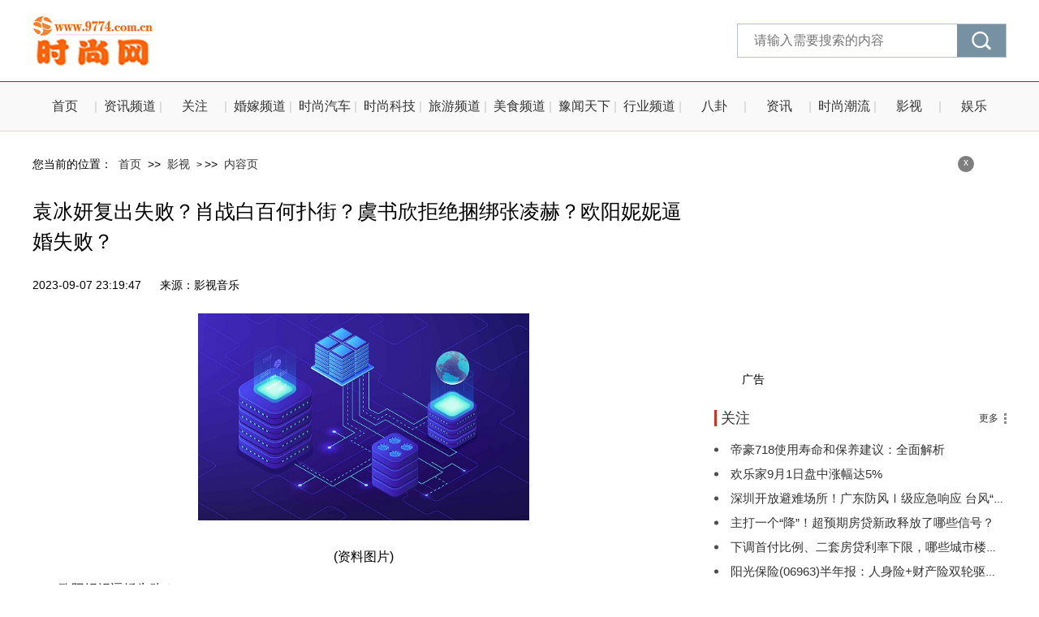

--- FILE ---
content_type: text/html
request_url: http://yingshi.9774.com.cn/yingshi/2023/0907/61050.html
body_size: 8954
content:
<!DOCTYPE html>
<html lang="zh-CN">
  <head>
    <meta charset="UTF-8" />
    <meta http-equiv="X-UA-Compatible" content="IE=edge" />
    <meta name="viewport" content="width=device-width, initial-scale=1.0" />
    <link rel="stylesheet" href="http://www.9774.com.cn/static/css/swiper.min.css?1" />
    <link rel="stylesheet" href="http://www.9774.com.cn/static/css/common.css?10" />
    <link rel="stylesheet" href="http://www.9774.com.cn/static/css/style.css?103" />
    <link rel="stylesheet" href="http://www.9774.com.cn/static/css/share.css?1" />
    <script src="http://www.9774.com.cn/static/js/jquery-3.6.0.min.js?1"></script>
    <script src="http://www.9774.com.cn/static/js/share.js?1"></script>
    <script src="http://www.9774.com.cn/static/js/swiper.min.js?1"></script>
    <script src="http://www.9774.com.cn/static/js/common.js?1"></script>
    <base target="_blank" />
        <title>袁冰妍复出失败？肖战白百何扑街？虞书欣拒绝捆绑张凌赫？欧阳妮妮逼婚失败？ - 时尚网</title>
    <meta name="description" content="就目前这部戏的播出情况来看，明显是男女配角上桌比男女主要多，在小四" />
    <meta name="keywords" content="时尚网 时尚资讯 明星八卦 时尚大牌 时尚科技" />
        <link rel="icon" href="http://www.9774.com.cn/favicon.ico" type="image/x-icon" />
    <script src="http://www.9774.com.cn/static/js/uaredirect.js" type="text/javascript"></script>
    <SCRIPT type=text/javascript>uaredirect("http://m.9774.com.cn/yingshi/yingshi/2023/0907/61050.html");</SCRIPT>
  </head>
  <body>
      <div class="head">
      <div class="w flex">
        <div class="logo">
          <a href="http://www.9774.com.cn?b=0">
            <img src="http://www.9774.com.cn/static/img/logo.png" alt="" />
          </a>
        </div>
        <div class="search">
          <form action="http://www.duosou.net/" target="_blak">
            <input type="text" name="keyword" placeholder="请输入需要搜索的内容" />
            <button></button>
          </form>
        </div>
      </div>
    </div>
    <div class="nav">
      <div class="w">
        <ul>
          <li><a href="http://www.9774.com.cn?b=0">首页</a></li>

                                 
               <li> <a href="http://news.9774.com.cn/" target="_blank">资讯频道</a>   </li>
                
                     
               <li> <a href="http://www.9774.com.cn/scp/" target="_blank">关注</a>   </li>
                
                     
               <li> <a href="http://www.9774.com.cn/hunjia/" target="_blank">婚嫁频道</a>   </li>
                
                     
               <li> <a href="http://www.9774.com.cn/ssqc/" target="_blank">时尚汽车</a>   </li>
                
                     
               <li> <a href="http://www.9774.com.cn/sskj/" target="_blank">时尚科技</a>   </li>
                
                     
               <li> <a href="http://www.9774.com.cn/jlly/" target="_blank">旅游频道</a>   </li>
                
                     
               <li> <a href="http://www.9774.com.cn/jlms/" target="_blank">美食频道</a>   </li>
                
                     
               <li> <a href="http://www.9774.com.cn/ywtx/" target="_blank">豫闻天下</a>   </li>
                
                     
               <li> <a href="http://www.9774.com.cn/hypd/" target="_blank">行业频道</a>   </li>
                
                     
               <li> <a href="http://gossip.9774.com.cn/" target="_blank">八卦</a>   </li>
                
                     
               <li> <a href="http://information.9774.com.cn/" target="_blank">资讯</a>   </li>
                
                     
               <li> <a href="http://fashion.9774.com.cn/" target="_blank">时尚潮流</a>   </li>
                
                     
               <li> <a href="http://yingshi.9774.com.cn/" target="_blank">影视</a>   </li>
                
                     
               <li> <a href="http://yule.9774.com.cn/" target="_blank">娱乐</a>   </li>
                
                                              </ul>
      </div>
    </div>    <div class="w">
      <div class="flex">
        <div class="left">
          <div class="crumbs mdt20">
            <span>您当前的位置：</span>
            <a href="http://www.9774.com.cn?b=0">首页</a>
            <span>&gt;&gt;</span>
           <a href="http://yingshi.9774.com.cn/">影视</a> >             <span>&gt;&gt;</span>
            <a href="#">内容页</a>
          </div>
          <div class="con-tit mdt20">
            <h4> 袁冰妍复出失败？肖战白百何扑街？虞书欣拒绝捆绑张凌赫？欧阳妮妮逼婚失败？</h4>
          </div>
          <div class="con-info mdt20">
            <span>2023-09-07 23:19:47</span>
            <span>来源：影视音乐</span>
          </div>
          <div class="con-txt mdt20">
              <p style="text-align: center"><img style="display:block;margin:auto;" width="450" src="http://imgnews.ruanwen.com.cn/2022/0610/20220610111050641.jpg" /></br>(资料图片)</p><p>欧阳妮妮逼婚失败？</p><p>6日，张书豪和欧阳妮妮要结婚的消息上了热门，结果这传闻还不到一天的时间，张书豪就出面否认了与欧阳妮妮明年结婚的消息，并表示看到乌龙新闻快要吓死了。其实所谓的“结婚传闻”就是女方的逼婚行为，张书豪欧阳妮妮这对，明显是女方倒贴男方，她不仅在恋爱中比较主动，且对结婚这件事非常渴望，所以才放出自己要和男友张书豪结婚的消息，谁知道张书豪这么快就驳了她的面子，还用“吓死了”这种词来形容自己听到与欧阳妮妮结婚传闻的感想。</p><p>田嘉瑞备受郭敬明偏爱？ </p><p>田嘉瑞就是《云之羽》的男三号，这部剧播出之后，他的热度甚至一度盖过了男主张凌赫，田嘉瑞这么受欢迎，主要还是因为郭敬明给他的人设实在是太好了。毒药弟弟+哥哥唯粉+阴柔面孔+有趣个性，而且还和女主有感情戏，这种天花板“讨人喜欢”的角色，就不可能不火。其实他这个角色也是郭敬明给他量身定做的，早在田嘉瑞还没有拍摄《云之羽》时，郭敬明就挺看好他，不仅是对他戏的看好，还有其他方面的认可，总之，就是一种特别的偏爱。田嘉瑞在这部戏的后期会更加出彩，等他和女主有了互动之后，可以炒作的点会越来越多，不出意外，他和男二号会成为吃这部戏红利最多的人。</p><p>袁冰妍复出失败？</p><p>袁冰妍看到蒋依依给自己洗白之后安然无恙，也试图给自己来一出偷换概念，让自己有机会从偷税的泥潭中蹦出来，日前她就给自己买了有关“律师解读”的热门，想要以此试水复出。可惜试水不到一天的时间，央视就出来锤她了，7日，官方专门再次点名了这群偷税的艺人，包括袁冰妍，在官方的认证之下，袁冰妍短期之内恐怕是别想出来了，这次官方发文就是为敲打她这种不安分，总想暗戳戳搞事情的劣迹艺人。</p><p>虞书欣拒绝捆绑张凌赫？</p><p>虞书欣那部《云之羽》播出效果越来越好了，现在已经有很多人开始讨论剧情，也有一些粉丝开始入股剧中新人，这种氛围就足以证明这部戏在往“爆”的方向发展，至少此刻可以说：这部戏肯定是不扑的。但是就目前这部戏的播出情况来看，明显是男女配角上桌比男女主要多，在小四的剧作之下，这部戏呈现了CP大乱炖的局势，但男女主这对CP却是这群CP中最不占优势的，女主虞书欣也很清楚网友对她的定位，以及希望她和谁有更多的互动，所以虞书欣私下宣传的时候，也并没有特别上心地和张凌赫炒作真人CP，反倒是和剧中女二号以及男三号互动格外频繁。虞书欣是一个很聪明的人，她知道张凌赫无法带给她利益，所以干脆就舍去了张凌赫，独自美丽，偶尔呢，带带配角们玩耍。</p><p>肖战白百何扑街？</p><p>肖战白百何的新剧很明显就是扑街了，这部戏目前热度一般，除了粉丝内部狂欢之外，路人这边围观的并不多，甚至没有嘲讽的声音，不出意外的话，这部戏要默默无闻结束了。纵观肖战今年的作品，比起其他小生们，他已经很幸运了，至少在播出剧的数量方面是没有亏待他的，可惜这些作品没有一部真正火爆，甚至连热播的都没有， 这对肖战而言极其危险。毕竟即便他有再多的“流量”，一旦没有了作品支撑，商务方面看人下菜碟，接下来迎接他的就是价值下跌、热度不够、作品降级。</p>            <div class="keywords flex mdt20">
              <span>关键词：</span>
                          </div>
          </div>
          <div id="share">分享到：</div>
          <div class="paging flex mdt20">
                      </div>
          <div class="pian flex mdt40">
            <a href="http://yingshi.9774.com.cn/yingshi/2023/0907/61049.html"> 上一篇 :  《父辈的荣耀》凤勤和马晓云和解，兴杰被亲戚们拖累却因祸得福</a>
            <a href="javascript:alert('最后一页');"> 下一篇: 最后一页 </a>
          </div>
          <div class="title-2 flex mdt40">
            <a href="#">
              <span>为您推荐</span>
            </a>
            <a href="#">
              <i>更多</i>
            </a>
          </div>
          <div class="list-list mdt20">
            <ul>
                              <li>
                <a href="http://yingshi.9774.com.cn/yingshi/2023/0907/61050.html">
                  <span>袁冰妍复出失败？肖战白百何扑街？虞书欣拒绝捆绑张凌赫？欧阳妮妮逼婚失败？</span>
                  <i>2023-09-07</i>
                </a>
              </li>
                            <li>
                <a href="http://yingshi.9774.com.cn/yingshi/2023/0907/61049.html">
                  <span>《父辈的荣耀》凤勤和马晓云和解，兴杰被亲戚们拖累却因祸得福</span>
                  <i>2023-09-07</i>
                </a>
              </li>
                            <li>
                <a href="http://yingshi.9774.com.cn/yingshi/2023/0907/61048.html">
                  <span>《异人之下》终于复播，但凡女主能像男配一样靠谱，剧会更火</span>
                  <i>2023-09-07</i>
                </a>
              </li>
                            <li>
                <a href="http://yingshi.9774.com.cn/yingshi/2023/0907/61047.html">
                  <span>一问一答｜杨紫新戏？易烊千玺资源？袁冰妍被锤？罗云熙红利？风险艺人被保？国产剧拉垮？</span>
                  <i>2023-09-07</i>
                </a>
              </li>
                            <li>
                <a href="http://www.9774.com.cn/2023/yl_0907/61046.html">
                  <span>他俩上离婚综艺了？从顶配婚姻到0爱情占比，怎么走到这一步</span>
                  <i>2023-09-07</i>
                </a>
              </li>
                            <li>
                <a href="http://yingshi.9774.com.cn/yingshi/2023/0907/61045.html">
                  <span>央视综艺节目女主持人调整，愈熙雯梁婧首秀，李思思复出无望</span>
                  <i>2023-09-07</i>
                </a>
              </li>
                            <li>
                <a href="http://yingshi.9774.com.cn/yingshi/2023/0907/61044.html">
                  <span>万玛才旦遗作《雪豹》威尼斯首映：从抽象隐喻回归现实生活，最健谈的万玛电影</span>
                  <i>2023-09-07</i>
                </a>
              </li>
                            <li>
                <a href="http://yingshi.9774.com.cn/yingshi/2023/0907/61043.html">
                  <span>傅首尔和老刘的婚姻裂痕，早在3年前就有迹可循了</span>
                  <i>2023-09-07</i>
                </a>
              </li>
                            <li>
                <a href="http://yingshi.9774.com.cn/yingshi/2023/0907/61042.html">
                  <span>刚爆火半年就被控校园暴力？所以她这是本色出演？</span>
                  <i>2023-09-07</i>
                </a>
              </li>
                            <li>
                <a href="http://yingshi.9774.com.cn/yingshi/2023/0907/61041.html">
                  <span>榜妹热线 | 龚俊进组仙侠剧？虞书欣戏份少？韩东君资源？张予曦杀青？此沙新剧？</span>
                  <i>2023-09-07</i>
                </a>
              </li>
                            <li>
                <a href="http://yingshi.9774.com.cn/yingshi/2023/0907/61040.html">
                  <span>《封神第一部》中国香港定档9月28日上映 总票房已累计25.43亿</span>
                  <i>2023-09-07</i>
                </a>
              </li>
                            <li>
                <a href="http://yingshi.9774.com.cn/yingshi/2023/0907/61039.html">
                  <span>《莫斯科行动》质感不佳，难破邱礼涛烂片魔咒，刘德华也带不动</span>
                  <i>2023-09-07</i>
                </a>
              </li>
                            <li>
                <a href="http://yingshi.9774.com.cn/yingshi/2023/0907/61038.html">
                  <span>王泽鹏写歌致敬李玟 宣布成功解约获李玟二姐鼓励</span>
                  <i>2023-09-07</i>
                </a>
              </li>
                            <li>
                <a href="http://yingshi.9774.com.cn/yingshi/2023/0907/61037.html">
                  <span>官方调查结束了？停播半个月，《中国好声音》即将复播</span>
                  <i>2023-09-07</i>
                </a>
              </li>
                            <li>
                <a href="http://yingshi.9774.com.cn/yingshi/2023/0907/61036.html">
                  <span>《云之羽》19岁演员传性侵未成年被抓！新剧戏份照播“回眸颜值”爆表</span>
                  <i>2023-09-07</i>
                </a>
              </li>
                            <li>
                <a href="http://yingshi.9774.com.cn/yingshi/2023/0907/61035.html">
                  <span>《奥本海默》再被《孤注一掷》干趴，好莱坞仅存的“颜面”也没了</span>
                  <i>2023-09-07</i>
                </a>
              </li>
                            <li>
                <a href="http://yingshi.9774.com.cn/yingshi/2023/0907/61034.html">
                  <span>《舌尖上的乡村》定档江苏卫视，李响姜妍吴奇隆领衔，美食加旅游</span>
                  <i>2023-09-07</i>
                </a>
              </li>
                            <li>
                <a href="http://yingshi.9774.com.cn/yingshi/2023/0907/61033.html">
                  <span>“全球大势”aespa北美巡回演唱会圆满结束 美国纽约演出门票也全部售罄！</span>
                  <i>2023-09-07</i>
                </a>
              </li>
                            <li>
                <a href="http://yingshi.9774.com.cn/yingshi/2023/0907/61032.html">
                  <span>《坚如磐石》发布会，张国立演大BOSS，于和伟演的角色胜过高启强</span>
                  <i>2023-09-07</i>
                </a>
              </li>
                            <li>
                <a href="http://yingshi.9774.com.cn/yingshi/2023/0907/61031.html">
                  <span>杨丽萍舞蹈大尺度设置引争议，网友：不能把艺术与色情混为一谈！</span>
                  <i>2023-09-07</i>
                </a>
              </li>
                            <li>
                <a href="http://yule.9774.com.cn/yule/2023/0907/61030.html">
                  <span>林俊杰去hybe总部的原因曝光 文俊辉谈和林俊杰喝咖啡</span>
                  <i>2023-09-07</i>
                </a>
              </li>
                            <li>
                <a href="http://yule.9774.com.cn/yule/2023/0907/61029.html">
                  <span>云之羽宫唤羽是坏人吗 宫唤羽很可能没死细节真相解析</span>
                  <i>2023-09-07</i>
                </a>
              </li>
                            <li>
                <a href="http://yule.9774.com.cn/yule/2023/0907/61028.html">
                  <span>《云之羽》云为衫宫子羽结局如何 两人最后在一起了吗</span>
                  <i>2023-09-07</i>
                </a>
              </li>
                            <li>
                <a href="http://yingshi.9774.com.cn/yingshi/2023/0907/61027.html">
                  <span>连续风波过后，那英上综艺全程自嗨，再大的风浪也挡不住姐姐挣钱</span>
                  <i>2023-09-07</i>
                </a>
              </li>
                            <li>
                <a href="http://yingshi.9774.com.cn/yingshi/2023/0907/61026.html">
                  <span>李玟录音风波后，杨坤首次接受采访：好声音没戏了，再也没有了</span>
                  <i>2023-09-07</i>
                </a>
              </li>
                            <li>
                <a href="http://yingshi.9774.com.cn/yingshi/2023/0907/61025.html">
                  <span>网传《一念关山》11月播出 刘诗诗方辟谣：非官方物料</span>
                  <i>2023-09-07</i>
                </a>
              </li>
                            <li>
                <a href="http://yingshi.9774.com.cn/yingshi/2023/0907/61024.html">
                  <span>《歌手2024》被曝重启，嘉宾阵容曝光，SHE周华健王心凌皆上名单</span>
                  <i>2023-09-07</i>
                </a>
              </li>
                            <li>
                <a href="http://yingshi.9774.com.cn/yingshi/2023/0907/61023.html">
                  <span>好家伙！胡歌新电影首映，网上一片差评，观众的理由出奇一致</span>
                  <i>2023-09-07</i>
                </a>
              </li>
                            <li>
                <a href="http://news.9774.com.cn/news/jilinpinglun/2023/0907/61022.html">
                  <span>趁早陪伴别留遗憾！胡歌献唱《不虚此行》主题曲</span>
                  <i>2023-09-07</i>
                </a>
              </li>
                            <li>
                <a href="http://news.9774.com.cn/news/jilinpinglun/2023/0907/61021.html">
                  <span>国际大团密集访华，国内乐团迎难而上，为中国声音拼出一席之地</span>
                  <i>2023-09-07</i>
                </a>
              </li>
                             
            </ul>
          </div>
        </div>
        <div class="right">
          <div class="advertising">
            <div class="adver_3"><script type="text/javascript" src="http://user.042.cn/adver/adver.js"></script><script type="text/javascript">getAdvert('.adver_3',1,'300px','300px');</script></div>            <i id="off-2">x</i>
            <span>广告</span>
          </div>
          <div class="title-2 flex mdt20">
            <a href="http://www.9774.com.cn/scp/">
              <span>关注</span>
            </a>
            <a href="http://www.9774.com.cn/scp/">
              <i>更多</i>
            </a>
          </div>
          <div class="list mdt10">
            <ul>
                                <li><a href="http://www.9774.com.cn/scp/2023/0901/60997.html">帝豪718使用寿命和保养建议：全面解析</a>
              </li>              <li><a href="http://www.9774.com.cn/scp/2023/0901/60985.html">欢乐家9月1日盘中涨幅达5%</a>
              </li>              <li><a href="http://www.9774.com.cn/scp/2023/0901/60965.html">深圳开放避难场所！广东防风Ⅰ级应急响应 台风“苏拉”不登陆比登陆还可怕？</a>
              </li>              <li><a href="http://www.9774.com.cn/scp/2023/0901/60954.html">主打一个“降”！超预期房贷新政释放了哪些信号？</a>
              </li>              <li><a href="http://www.9774.com.cn/scp/2023/0901/60949.html">下调首付比例、二套房贷利率下限，哪些城市楼市最受益？</a>
              </li>              <li><a href="http://www.9774.com.cn/scp/2023/0831/60934.html">阳光保险(06963)半年报：人身险+财产险双轮驱动，稳健内核助力高质量增长</a>
              </li>              <li><a href="http://www.9774.com.cn/scp/2023/0831/60922.html">燃油经济性提高5%！武昌造船建造新一代1100TEU集装箱船在武汉下水</a>
              </li>              <li><a href="http://www.9774.com.cn/scp/2023/0831/60914.html">男子钓中1条鲅鱼身上卡着金镯子网友调侃：这鱼还自带赎金 具体是啥状况呢</a>
              </li>              <li><a href="http://www.9774.com.cn/scp/2023/0831/60904.html">那处处盛开的格桑花</a>
              </li>              <li><a href="http://www.9774.com.cn/scp/2023/0831/60887.html">中南建设陈昱含：地产业务基本盈亏平衡 亏损压力来自建筑业务</a>
              </li>
             
            </ul>
          </div>
          <div class="title-2 flex mdt20">
             <a href="http://www.9774.com.cn/hunjia/">
              <span>婚嫁频道</span>
            </a>
            <a href="http://www.9774.com.cn/hunjia/">
              <i>更多</i>
            </a>
          </div>
          <div class="img-div mdt10">
                              <a href="http://www.9774.com.cn/hunjia/2023/0710/53176.html">
              <img src="http://tuxianggu.6m.cn/thumb/uploads/2022-07-13/01515eb42885169c8b50b8349525895b.jpg" alt=""  style="height:60px;" />
              <div class="text">
                <h2>婚宴试菜收费吗？婚宴一般几天前试菜？</h2>
                <span>2023-07-10</span>
              </div>
            </a>            <a href="http://www.9774.com.cn/hunjia/2023/0710/53173.html">
              <img src="http://tuxianggu.6m.cn/thumb/uploads/2022-07-13/91ee850d50869685818c9417c56742d7.jpg" alt=""  style="height:60px;" />
              <div class="text">
                <h2>成都办婚宴是中午还是晚上？办婚宴酒席一桌多少钱合适？</h2>
                <span>2023-07-10</span>
              </div>
            </a>            <a href="http://www.9774.com.cn/hunjia/2023/0710/53172.html">
              <img src="http://tuxianggu.6m.cn/thumb/uploads/2022-06-30/eb7fc159f386bf87a6cba115f5ac8106.jpg" alt=""  style="height:60px;" />
              <div class="text">
                <h2>婚宴上菜时间讲究以及上菜顺序是什么？婚宴上菜的歌推荐</h2>
                <span>2023-07-10</span>
              </div>
            </a>            <a href="http://www.9774.com.cn/hunjia/2022/1011/11949.html">
              <img src="http://img.dcgqt.com/2022/0415/20220415025524802.jpg" alt=""  style="height:60px;" />
              <div class="text">
                <h2>孔晓振与10岁年下男歌手KevinOh举行婚礼 今年4月正式承认恋爱</h2>
                <span>2022-10-11</span>
              </div>
            </a>            <a href="http://www.9774.com.cn/hunjia/2022/0929/11090.html">
              <img src="https://p1.itc.cn/q_70/images03/20220929/17178ac20fe7457184a374a7c550835d.png" alt=""  style="height:60px;" />
              <div class="text">
                <h2>歌手韦礼安官宣婚讯透露妻子是圈外人 代表作有《女孩》等</h2>
                <span>2022-09-29</span>
              </div>
            </a>
            
          </div>
          <div class="title-2 flex mdt20">
            <a href="http://www.9774.com.cn/ssqc/">
              <span>时尚汽车</span>
            </a>
            <a href="http://www.9774.com.cn/ssqc/">
              <i>更多</i>
            </a>
          </div>
          <div class="img-box-2 mdt20">
                              <a href="http://www.9774.com.cn/ssqc/2022/0824/6836.html">
              <img src="http://img.oonews.cn/2022/0824/20220824100418988.jpg" alt="" />
              <span>中国无人驾驶技术初创公司文远知行考虑IPO 最早于今年上市</span>
            </a>            <a href="http://www.9774.com.cn/ssqc/2022/0824/6835.html">
              <img src="http://img.oonews.cn/2022/0824/20220824100323609.png" alt="" />
              <span>宁德时代上半年营业收入同比增156.32% 研发投入逼近同期净利</span>
            </a>            <a href="http://www.9774.com.cn/ssqc/2022/0803/4546.html">
              <img src="http://img.oonews.cn/2022/0803/20220803060812958.png" alt="" />
              <span>兰博基尼上半年业绩创纪录 上半年生产5090辆汽车</span>
            </a>            <a href="http://www.9774.com.cn/ssqc/2022/0803/4545.html">
              <img src="http://img.oonews.cn/2022/0803/20220803060204863.png" alt="" />
              <span>传特斯拉或引入另一家压铸机供应商 不会取消与IDRA合作</span>
            </a>            <a href="http://www.9774.com.cn/ssqc/2022/0630/4378.html">
              <img src="http://img.oonews.cn/2022/0630/20220630035520290.png" alt="" />
              <span>高油价有助于加速向电动汽车转型 英国5月汽车产量同比增13%</span>
            </a>
          </div>
          <div class="advertising advertising-2">
            <div class="adver_3"><script type="text/javascript" src="http://user.042.cn/adver/adver.js"></script><script type="text/javascript">getAdvert('.adver_3',1,'300px','300px');</script></div>            <i id="off-3">x</i>
            <span>广告</span>
          </div>
        </div>      </div>
    </div>
      <div class="w mdt20">
      <!-- 版权 -->
      <div class="ban_quan">
 
            <p style="text-align: center;">　　Copyright @ 2001-2013 <b style="color:black;background-color:#ffff66">www.9774.com.cn</b> All Rights Reserved 中国时尚网 版权所有</p>
<p style="text-align: center;">联系方式:954 29 18 82 @qq.com</p>
<p style="text-align: center;">　　<span style="background-color: rgb(251, 251, 251); color: rgb(102, 102, 102); font-family: PingFangSC, &quot;helvetica neue&quot;, &quot;hiragino sans gb&quot;, arial, &quot;microsoft yahei ui&quot;, &quot;microsoft yahei&quot;, simsun, sans-serif; white-space: normal;"><a href="https://beian.miit.gov.cn/" target="_blank"> 粤ICP备18025786号<!---16--></a></span> &nbsp;<a href="http://www.9774.com.cn/yyzz2020.html" target="_blank">营业执照公示信息</a>&nbsp;　　未经吉中国时尚网书面授权，请勿建立镜像，转载请注明来源，违者依法必究</p>
<a href="http://www.9774.com.cn/html/wzjs/gywm/" target="_blank">关于我们</a> | <a href="http://www.9774.com.cn/html/wzjs/lxfs/" target="_blank">联系方式</a> | <a href="http://www.9774.com.cn/html/wzjs/bqsm/" target="_blank">版权声明</a> | <a href="http://www.9774.com.cn/html/wzjs/zpxx/" target="_blank">招聘信息</a> | <a href="http://www.9774.com.cn/html/wzjs/yq/" target="_blank">友情链接</a> | <a href="http://www.tbv.cn/index.php?m=content&amp;c=index&amp;a=lists&amp;catid=658" target="_blank">合作伙伴</a> |            
       
      </div>
    </div>
    <div class="backtop"></div>
    <script>
      ;(function () {
        var bp = document.createElement('script')
        var curProtocol = window.location.protocol.split(':')[0]
        if (curProtocol === 'https') {
          bp.src = 'https://zz.bdstatic.com/linksubmit/push.js'
        } else {
          bp.src = 'http://push.zhanzhang.baidu.com/push.js'
        }
        var s = document.getElementsByTagName('script')[0]
        s.parentNode.insertBefore(bp, s)
      })()
    </script>
    <script charset="UTF-8" language="javascript" src="//data.dzxwnews.com/a.php"></script>  </body>
</html>


--- FILE ---
content_type: text/css
request_url: http://www.9774.com.cn/static/css/style.css?103
body_size: 1970
content:
a:hover {
  color: #053a67;
  text-decoration: none;
}
.w {
  width: 1200px;
}
body {
  background-color: #fff;
}
.yq_lis .hd li.on {
  border-bottom: 2px solid #053a67;
}
.advertising {
  width: 1200px;
}
.right {
  position: sticky;
  top: 0;
  height: 100%;
}
.right .advertising {
  width: 300px;
  height: 300px;
  margin: 20px auto;
}
.right .advertising img {
  width: 100%;
  height: 100%;
}
.right .advertising-2 {
  margin-top: 40px;
  height: 250px;
}
.flex {
  display: flex;
  justify-content: space-between;
}
.head {
  height: 80px;
  padding: 10px 0;
  border-bottom: 1px solid #e50000;
}
.head .flex {
  height: 80px;
  align-items: center;
}
.head .logo {
  width: 148px;
  height: 62px;
}
.head .search {
  text-align: center;
  border: 1px solid #b6c2d2;
  overflow: hidden;
  height: 40px;
}
.head .search form {
  display: flex;
  align-items: center;
  background: rgba(255, 255, 255, 0.5);
  height: 40px;
  overflow: hidden;
}
.head .search form input {
  width: 250px;
  padding-left: 20px;
  background-color: transparent;
  font-size: 16px;
}
.head .search form button {
  width: 60px;
  height: 100%;
  background: #7691a2 url(../img/search.png) no-repeat center;
  background-size: 50%;
  transition: 0.5s all;
}
.nav {
  background-color: #f9f9f9;
  border-bottom: #e6ddc7 1px solid;
  height: 60px;
  line-height: 60px;
}
.nav ul {
  display: flex;
  justify-content: space-between;
  align-items: center;
}
.nav ul li {
  text-align: center;
  flex: 1;
  position: relative;
}
.nav ul li::before {
  content: '|';
  position: absolute;
  right: 0;
  color: #ccc;
  font-size: 15px;
}
.nav ul li:last-of-type::before {
  content: none;
}
.big-tit {
  text-align: center;
  border: 1px solid #e7e7e7;
  padding: 15px;
  box-sizing: border-box;
}
.big-tit span {
  display: block;
  height: 50px;
  line-height: 50px;
  padding-bottom: 15px;
  font-size: 34px;
  color: #053a67;
  font-weight: 700;
  letter-spacing: 5px;
  border-bottom: 1px solid #e7e7e7;
}
.big-tit ul {
  padding-top: 15px;
  display: flex;
  flex-wrap: wrap;
  justify-content: center;
}
.big-tit ul li {
  width: 48%;
  height: 30px;
  line-height: 30px;
}
#swiper-1 {
  width: 49%;
  height: 480px;
  margin-left: 0;
}
#swiper-1 .swiper-slide span {
  height: 40px;
  line-height: 40px;
  font-size: 16px;
}
#swiper-1 .swiper-pagination {
  bottom: 40px;
}
#swiper-1 .swiper-pagination .swiper-pagination-bullet {
  border-radius: 0;
  height: 3px;
  width: 30px;
  background-color: #fff;
  opacity: 1;
}
#swiper-1 .swiper-pagination .swiper-pagination-bullet-active {
  background-color: #e50102;
}
.txt-list {
  width: 49%;
  height: 480px;
}
.txt-list ul li {
  margin-top: 17px;
  white-space: normal;
}
.txt-list ul li:first-of-type {
  margin-top: 0;
}
.txt-list ul li span {
  color: #053a67;
  font-size: 17px;
  font-weight: 700;
}
.txt-list ul li h3 {
  margin-top: 5px;
  font-size: 14px;
  line-height: 25px;
  color: #999;
}
.box-1 {
  width: 29%;
}
.box-2 {
  width: 38%;
  border-right: 1px solid #f8f6f6;
  padding-right: 20px;
  box-sizing: border-box;
}
.title-1 {
  height: 40px;
  line-height: 40px;
  border-bottom: 1px solid #f8f6f6;
}
.title-1 span {
  font-size: 20px;
  padding-left: 20px;
  font-weight: 700;
  padding-right: 40px;
}
.icon-1 span {
  background: url(../img/icon-1.png) no-repeat center right;
}
.icon-2 span {
  background: url(../img/icon-2.png) no-repeat center right;
}
.icon-3 span {
  background: url(../img/icon-3.png) no-repeat center right;
}
.icon-4 span {
  background: url(../img/icon-4.png) no-repeat center right;
}
.icon-5 span {
  background: url(../img/icon-5.png) no-repeat center right;
}
.img-box {
  box-sizing: border-box;
}
.img-box img {
  width: 100%;
  height: 300px;
}
.img-box h2 {
  margin: 10px 0;
  font-size: 16px;
}
.img-box h3 {
  font-size: 15px;
  color: #919191;
  text-indent: 2rem;
}
.list ul li {
  height: 30px;
  line-height: 30px;
  position: relative;
  padding-left: 20px;
}
.list ul li:before {
  content: '';
  width: 5px;
  height: 5px;
  background-color: #4d4d4d;
  border-radius: 50%;
  position: absolute;
  left: 0;
  top: 50%;
  transform: translateY(-50%);
}
.list ul li a {
  font-size: 15px;
}
.title-2 span {
  font-size: 18px;
  padding-left: 5px;
  border-left: 3px solid #db2e1d;
}
.title-2 i {
  font-size: 12px;
  padding-right: 10px;
  background: url(../img/more.jpg) no-repeat center right;
}
.left-img a {
  display: flex;
  align-items: center;
  justify-content: space-between;
}
.left-img a img {
  width: 30%;
  height: 80px;
  margin-right: 20px;
}
.left-img a h2 {
  font-size: 16px;
  flex: 1;
}
.left-img a h2 i {
  font-weight: 700;
  color: #db2e1d;
}
.img-box-2 img {
  height: 170px;
}
.img-box-2 span {
  height: 50px;
  line-height: 50px;
  font-weight: 700;
  text-indent: 1rem;
  display: block;
  text-align: center;
  border: 1px solid #eee;
  border-top: none;
}
.two-img {
  display: flex;
  justify-content: space-between;
  flex-wrap: wrap;
}
.two-img a {
  margin-top: 20px;
  position: relative;
  width: 48%;
  height: 120px;
}
.two-img a span {
  height: 30px;
  line-height: 30px;
  background-color: rgba(0, 0, 0, 0.6);
  font-size: 14px;
}
.img-div {
  overflow: hidden;
}
.img-div a {
  margin-top: 10px;
  display: flex;
  justify-content: space-between;
  align-items: center;
}
.img-div img {
  width: 35%;
}
.img-div .text {
  width: 60%;
}
.img-div .text h2 {
  font-size: 16px;
  margin-bottom: 5px;
}
.img-div .text span {
  font-size: 14px;
  color: #999;
}
.left {
  width: 68%;
}
.right {
  width: 30%;
}
.crumbs {
  height: 40px;
  line-height: 40px;
}
.crumbs span,
.crumbs a {
  font-size: 14px;
  margin-right: 5px;
}
.list-list ul li {
  height: 35px;
  line-height: 35px;
}
.list-list ul li:nth-of-type(6n + 7) {
  margin-top: 20px;
  padding-top: 20px;
  border-top: 1px dashed #ccc;
}
.list-list ul li a {
  display: flex;
  justify-content: space-between;
}
.list-list ul li a span {
  width: 80%;
  font-size: 16px;
}
.list-list ul li a i {
  color: #999;
}
.paging {
  display: flex;
  justify-content: center;
}
.paging a,
.paging span {
  font-size: 14px;
  padding: 0 14px;
  color: #1a1a1a;
  border: 1px solid #eee;
  line-height: 34px;
  text-align: center;
  margin-right: 10px;
}
.paging .hover,
.paging a:hover,
.paging span:hover {
  color: #fff;
  background-color: #053a67;
}
.con-tit h4 {
  font-size: 25px;
  font-weight: 400;
}
.con-info {
  height: 30px;
  line-height: 30px;
}
.con-info span {
  margin-right: 20px;
  font-size: 14px;
}
.con-txt p {
  font-size: 16px;
  line-height: 30px;
  text-indent: 2rem;
  margin-bottom: 10px;
}
.con-txt p img{
width: 50% !important;
  display: block;
}
.con-txt a img {
  max-width: 600px;
  width: 600px;
  display: flex;
  margin: 20px auto;
}
.keywords {
  justify-content: center;
  margin: 40px 0;
}
.keywords span,
.keywords a {
  color: #fff;
  font-size: 14px;
}
.keywords a {
  margin-right: 20px;
}
#share {
  text-align: right;
}
.pian a {
  display: block;
  border: 1px solid #ccc;
  padding: 5px 10px;
}


--- FILE ---
content_type: text/css
request_url: http://www.9774.com.cn/static/css/share.css?1
body_size: 13275
content:
@font-face {
  font-family: 'socialshare';
  src: url('[data-uri]')
      format('woff2'),
    url('[data-uri]')
      format('woff'),
    url('iconfont.ttf') format('truetype');
  font-weight: 500;
  font-style: normal;
  font-display: swap;
}
.social-share {
  font-family: 'socialshare' !important;
  font-size: 16px;
  font-style: normal;
  -webkit-font-smoothing: antialiased;
  -webkit-text-stroke-width: 0.2px;
  -moz-osx-font-smoothing: grayscale;
}
.social-share * {
  font-family: 'socialshare' !important;
}
.social-share .icon-tencent:before {
  content: '\f07a';
}
.social-share .icon-qq:before {
  content: '\f11a';
}
.social-share .icon-weibo:before {
  content: '\f12a';
}
.social-share .icon-wechat:before {
  content: '\f09a';
}
.social-share .icon-douban:before {
  content: '\f10a';
}
.social-share .icon-heart:before {
  content: '\f20a';
}
.social-share .icon-like:before {
  content: '\f00a';
}
.social-share .icon-qzone:before {
  content: '\f08a';
}
.social-share .icon-linkedin:before {
  content: '\f01a';
}
.social-share .icon-diandian:before {
  content: '\f05a';
}
.social-share .icon-facebook:before {
  content: '\f03a';
}
.social-share .icon-google:before {
  content: '\f04a';
}
.social-share .icon-twitter:before {
  content: '\f06a';
}
.social-share a {
  position: relative;
  text-decoration: none;
  margin: 4px;
  display: inline-block;
  outline: none;
}
.social-share .social-share-icon {
  position: relative;
  display: inline-block;
  width: 32px;
  height: 32px;
  font-size: 20px;
  border-radius: 50%;
  line-height: 32px;
  border: 1px solid #666;
  color: #666;
  text-align: center;
  vertical-align: middle;
  transition: background 0.6s ease-out 0s;
}
.social-share .social-share-icon:hover {
  background: #666;
  color: #fff;
}
.social-share .icon-weibo {
  color: #ff763b;
  border-color: #ff763b;
}
.social-share .icon-weibo:hover {
  background: #ff763b;
}
.social-share .icon-tencent {
  color: #56b6e7;
  border-color: #56b6e7;
}
.social-share .icon-tencent:hover {
  background: #56b6e7;
}
.social-share .icon-qq {
  color: #56b6e7;
  border-color: #56b6e7;
}
.social-share .icon-qq:hover {
  background: #56b6e7;
}
.social-share .icon-qzone {
  color: #fdbe3d;
  border-color: #fdbe3d;
}
.social-share .icon-qzone:hover {
  background: #fdbe3d;
}
.social-share .icon-douban {
  color: #33b045;
  border-color: #33b045;
}
.social-share .icon-douban:hover {
  background: #33b045;
}
.social-share .icon-linkedin {
  color: #0077b5;
  border-color: #0077b5;
}
.social-share .icon-linkedin:hover {
  background: #0077b5;
}
.social-share .icon-facebook {
  color: #44619d;
  border-color: #44619d;
}
.social-share .icon-facebook:hover {
  background: #44619d;
}
.social-share .icon-google {
  color: #db4437;
  border-color: #db4437;
}
.social-share .icon-google:hover {
  background: #db4437;
}
.social-share .icon-twitter {
  color: #55acee;
  border-color: #55acee;
}
.social-share .icon-twitter:hover {
  background: #55acee;
}
.social-share .icon-diandian {
  color: #307dca;
  border-color: #307dca;
}
.social-share .icon-diandian:hover {
  background: #307dca;
}
.social-share .icon-wechat {
  position: relative;
  color: #7bc549;
  border-color: #7bc549;
}
.social-share .icon-wechat:hover {
  background: #7bc549;
}
.social-share .icon-wechat .wechat-qrcode {
  display: none;
  border: 1px solid #eee;
  position: absolute;
  z-index: 9;
  top: -205px;
  left: -84px;
  width: 200px;
  height: 192px;
  color: #666;
  font-size: 12px;
  text-align: center;
  background-color: #fff;
  box-shadow: 0 2px 10px #aaa;
  transition: all 200ms;
  -webkit-tansition: all 350ms;
  -moz-transition: all 350ms;
}
.social-share .icon-wechat .wechat-qrcode.bottom {
  top: 40px;
  left: -84px;
}
.social-share .icon-wechat .wechat-qrcode.bottom:after {
  display: none;
}
.social-share .icon-wechat .wechat-qrcode h4 {
  font-weight: normal;
  height: 26px;
  line-height: 26px;
  font-size: 12px;
  background-color: #f3f3f3;
  margin: 0;
  padding: 0;
  color: #777;
}
.social-share .icon-wechat .wechat-qrcode .qrcode {
  width: 105px;
  margin: 10px auto;
}
.social-share .icon-wechat .wechat-qrcode .qrcode table {
  margin: 0 !important;
}
.social-share .icon-wechat .wechat-qrcode .help p {
  font-weight: normal;
  line-height: 16px;
  padding: 0;
  margin: 0;
}
.social-share .icon-wechat .wechat-qrcode:after {
  content: '';
  position: absolute;
  left: 50%;
  margin-left: -6px;
  bottom: -13px;
  width: 0;
  height: 0;
  border-width: 8px 6px 6px 6px;
  border-style: solid;
  border-color: #fff transparent transparent transparent;
}
.social-share .icon-wechat:hover .wechat-qrcode {
  display: block;
}
